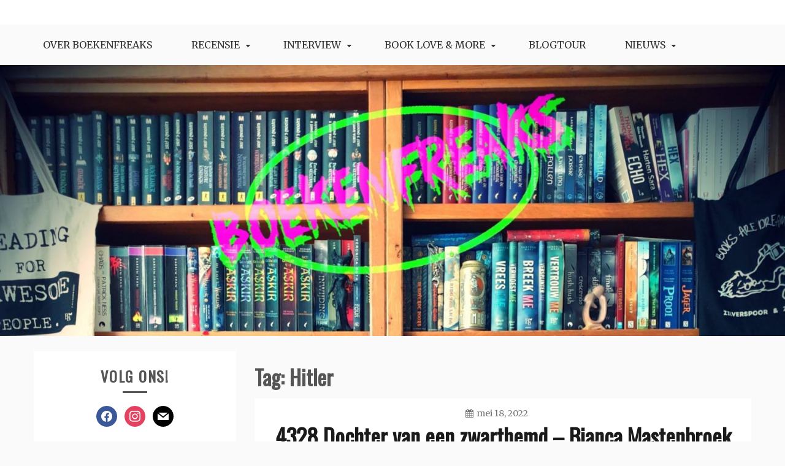

--- FILE ---
content_type: text/html; charset=UTF-8
request_url: https://boekenfreaks.nl/tag/hitler/
body_size: 14769
content:
<!doctype html>
<html lang="nl-NL">
<head>
    <meta charset="UTF-8">
    <meta name="viewport" content="width=device-width, initial-scale=1">
    <link rel="profile" href="http://gmpg.org/xfn/11">

    <meta name='robots' content='index, follow, max-image-preview:large, max-snippet:-1, max-video-preview:-1' />

	<!-- This site is optimized with the Yoast SEO plugin v25.2 - https://yoast.com/wordpress/plugins/seo/ -->
	<title>Hitler Archieven - Boekenfreaks</title>
	<link rel="canonical" href="https://boekenfreaks.nl/tag/hitler/" />
	<meta property="og:locale" content="nl_NL" />
	<meta property="og:type" content="article" />
	<meta property="og:title" content="Hitler Archieven - Boekenfreaks" />
	<meta property="og:url" content="https://boekenfreaks.nl/tag/hitler/" />
	<meta property="og:site_name" content="Boekenfreaks" />
	<meta name="twitter:card" content="summary_large_image" />
	<script type="application/ld+json" class="yoast-schema-graph">{"@context":"https://schema.org","@graph":[{"@type":"CollectionPage","@id":"https://boekenfreaks.nl/tag/hitler/","url":"https://boekenfreaks.nl/tag/hitler/","name":"Hitler Archieven - Boekenfreaks","isPartOf":{"@id":"https://boekenfreaks.nl/#website"},"breadcrumb":{"@id":"https://boekenfreaks.nl/tag/hitler/#breadcrumb"},"inLanguage":"nl-NL"},{"@type":"BreadcrumbList","@id":"https://boekenfreaks.nl/tag/hitler/#breadcrumb","itemListElement":[{"@type":"ListItem","position":1,"name":"Home","item":"https://boekenfreaks.nl/"},{"@type":"ListItem","position":2,"name":"Hitler"}]},{"@type":"WebSite","@id":"https://boekenfreaks.nl/#website","url":"https://boekenfreaks.nl/","name":"Boekenfreaks","description":"Voor echte Boekenfreaks","potentialAction":[{"@type":"SearchAction","target":{"@type":"EntryPoint","urlTemplate":"https://boekenfreaks.nl/?s={search_term_string}"},"query-input":{"@type":"PropertyValueSpecification","valueRequired":true,"valueName":"search_term_string"}}],"inLanguage":"nl-NL"}]}</script>
	<!-- / Yoast SEO plugin. -->


<link rel='dns-prefetch' href='//cdn.jsdelivr.net' />
<link rel='dns-prefetch' href='//fonts.googleapis.com' />
<link rel="alternate" type="application/rss+xml" title="Boekenfreaks &raquo; feed" href="https://boekenfreaks.nl/feed/" />
<link rel="alternate" type="application/rss+xml" title="Boekenfreaks &raquo; reactiesfeed" href="https://boekenfreaks.nl/comments/feed/" />
<link rel="alternate" type="application/rss+xml" title="Boekenfreaks &raquo; Hitler tagfeed" href="https://boekenfreaks.nl/tag/hitler/feed/" />
<script type="text/javascript">
/* <![CDATA[ */
window._wpemojiSettings = {"baseUrl":"https:\/\/s.w.org\/images\/core\/emoji\/15.0.3\/72x72\/","ext":".png","svgUrl":"https:\/\/s.w.org\/images\/core\/emoji\/15.0.3\/svg\/","svgExt":".svg","source":{"concatemoji":"https:\/\/boekenfreaks.nl\/wp-includes\/js\/wp-emoji-release.min.js?ver=6.6.2"}};
/*! This file is auto-generated */
!function(i,n){var o,s,e;function c(e){try{var t={supportTests:e,timestamp:(new Date).valueOf()};sessionStorage.setItem(o,JSON.stringify(t))}catch(e){}}function p(e,t,n){e.clearRect(0,0,e.canvas.width,e.canvas.height),e.fillText(t,0,0);var t=new Uint32Array(e.getImageData(0,0,e.canvas.width,e.canvas.height).data),r=(e.clearRect(0,0,e.canvas.width,e.canvas.height),e.fillText(n,0,0),new Uint32Array(e.getImageData(0,0,e.canvas.width,e.canvas.height).data));return t.every(function(e,t){return e===r[t]})}function u(e,t,n){switch(t){case"flag":return n(e,"\ud83c\udff3\ufe0f\u200d\u26a7\ufe0f","\ud83c\udff3\ufe0f\u200b\u26a7\ufe0f")?!1:!n(e,"\ud83c\uddfa\ud83c\uddf3","\ud83c\uddfa\u200b\ud83c\uddf3")&&!n(e,"\ud83c\udff4\udb40\udc67\udb40\udc62\udb40\udc65\udb40\udc6e\udb40\udc67\udb40\udc7f","\ud83c\udff4\u200b\udb40\udc67\u200b\udb40\udc62\u200b\udb40\udc65\u200b\udb40\udc6e\u200b\udb40\udc67\u200b\udb40\udc7f");case"emoji":return!n(e,"\ud83d\udc26\u200d\u2b1b","\ud83d\udc26\u200b\u2b1b")}return!1}function f(e,t,n){var r="undefined"!=typeof WorkerGlobalScope&&self instanceof WorkerGlobalScope?new OffscreenCanvas(300,150):i.createElement("canvas"),a=r.getContext("2d",{willReadFrequently:!0}),o=(a.textBaseline="top",a.font="600 32px Arial",{});return e.forEach(function(e){o[e]=t(a,e,n)}),o}function t(e){var t=i.createElement("script");t.src=e,t.defer=!0,i.head.appendChild(t)}"undefined"!=typeof Promise&&(o="wpEmojiSettingsSupports",s=["flag","emoji"],n.supports={everything:!0,everythingExceptFlag:!0},e=new Promise(function(e){i.addEventListener("DOMContentLoaded",e,{once:!0})}),new Promise(function(t){var n=function(){try{var e=JSON.parse(sessionStorage.getItem(o));if("object"==typeof e&&"number"==typeof e.timestamp&&(new Date).valueOf()<e.timestamp+604800&&"object"==typeof e.supportTests)return e.supportTests}catch(e){}return null}();if(!n){if("undefined"!=typeof Worker&&"undefined"!=typeof OffscreenCanvas&&"undefined"!=typeof URL&&URL.createObjectURL&&"undefined"!=typeof Blob)try{var e="postMessage("+f.toString()+"("+[JSON.stringify(s),u.toString(),p.toString()].join(",")+"));",r=new Blob([e],{type:"text/javascript"}),a=new Worker(URL.createObjectURL(r),{name:"wpTestEmojiSupports"});return void(a.onmessage=function(e){c(n=e.data),a.terminate(),t(n)})}catch(e){}c(n=f(s,u,p))}t(n)}).then(function(e){for(var t in e)n.supports[t]=e[t],n.supports.everything=n.supports.everything&&n.supports[t],"flag"!==t&&(n.supports.everythingExceptFlag=n.supports.everythingExceptFlag&&n.supports[t]);n.supports.everythingExceptFlag=n.supports.everythingExceptFlag&&!n.supports.flag,n.DOMReady=!1,n.readyCallback=function(){n.DOMReady=!0}}).then(function(){return e}).then(function(){var e;n.supports.everything||(n.readyCallback(),(e=n.source||{}).concatemoji?t(e.concatemoji):e.wpemoji&&e.twemoji&&(t(e.twemoji),t(e.wpemoji)))}))}((window,document),window._wpemojiSettings);
/* ]]> */
</script>

<link rel='stylesheet' id='dashicons-css' href='https://boekenfreaks.nl/wp-includes/css/dashicons.min.css?ver=6.6.2' type='text/css' media='all' />
<link rel='stylesheet' id='post-views-counter-frontend-css' href='https://boekenfreaks.nl/wp-content/plugins/post-views-counter/css/frontend.min.css?ver=1.5.4' type='text/css' media='all' />
<style id='wp-emoji-styles-inline-css' type='text/css'>

	img.wp-smiley, img.emoji {
		display: inline !important;
		border: none !important;
		box-shadow: none !important;
		height: 1em !important;
		width: 1em !important;
		margin: 0 0.07em !important;
		vertical-align: -0.1em !important;
		background: none !important;
		padding: 0 !important;
	}
</style>
<link rel='stylesheet' id='wp-block-library-css' href='https://boekenfreaks.nl/wp-includes/css/dist/block-library/style.min.css?ver=6.6.2' type='text/css' media='all' />
<style id='wp-block-library-theme-inline-css' type='text/css'>
.wp-block-audio :where(figcaption){color:#555;font-size:13px;text-align:center}.is-dark-theme .wp-block-audio :where(figcaption){color:#ffffffa6}.wp-block-audio{margin:0 0 1em}.wp-block-code{border:1px solid #ccc;border-radius:4px;font-family:Menlo,Consolas,monaco,monospace;padding:.8em 1em}.wp-block-embed :where(figcaption){color:#555;font-size:13px;text-align:center}.is-dark-theme .wp-block-embed :where(figcaption){color:#ffffffa6}.wp-block-embed{margin:0 0 1em}.blocks-gallery-caption{color:#555;font-size:13px;text-align:center}.is-dark-theme .blocks-gallery-caption{color:#ffffffa6}:root :where(.wp-block-image figcaption){color:#555;font-size:13px;text-align:center}.is-dark-theme :root :where(.wp-block-image figcaption){color:#ffffffa6}.wp-block-image{margin:0 0 1em}.wp-block-pullquote{border-bottom:4px solid;border-top:4px solid;color:currentColor;margin-bottom:1.75em}.wp-block-pullquote cite,.wp-block-pullquote footer,.wp-block-pullquote__citation{color:currentColor;font-size:.8125em;font-style:normal;text-transform:uppercase}.wp-block-quote{border-left:.25em solid;margin:0 0 1.75em;padding-left:1em}.wp-block-quote cite,.wp-block-quote footer{color:currentColor;font-size:.8125em;font-style:normal;position:relative}.wp-block-quote.has-text-align-right{border-left:none;border-right:.25em solid;padding-left:0;padding-right:1em}.wp-block-quote.has-text-align-center{border:none;padding-left:0}.wp-block-quote.is-large,.wp-block-quote.is-style-large,.wp-block-quote.is-style-plain{border:none}.wp-block-search .wp-block-search__label{font-weight:700}.wp-block-search__button{border:1px solid #ccc;padding:.375em .625em}:where(.wp-block-group.has-background){padding:1.25em 2.375em}.wp-block-separator.has-css-opacity{opacity:.4}.wp-block-separator{border:none;border-bottom:2px solid;margin-left:auto;margin-right:auto}.wp-block-separator.has-alpha-channel-opacity{opacity:1}.wp-block-separator:not(.is-style-wide):not(.is-style-dots){width:100px}.wp-block-separator.has-background:not(.is-style-dots){border-bottom:none;height:1px}.wp-block-separator.has-background:not(.is-style-wide):not(.is-style-dots){height:2px}.wp-block-table{margin:0 0 1em}.wp-block-table td,.wp-block-table th{word-break:normal}.wp-block-table :where(figcaption){color:#555;font-size:13px;text-align:center}.is-dark-theme .wp-block-table :where(figcaption){color:#ffffffa6}.wp-block-video :where(figcaption){color:#555;font-size:13px;text-align:center}.is-dark-theme .wp-block-video :where(figcaption){color:#ffffffa6}.wp-block-video{margin:0 0 1em}:root :where(.wp-block-template-part.has-background){margin-bottom:0;margin-top:0;padding:1.25em 2.375em}
</style>
<link rel='stylesheet' id='wpzoom-social-icons-block-style-css' href='https://boekenfreaks.nl/wp-content/plugins/social-icons-widget-by-wpzoom/block/dist/style-wpzoom-social-icons.css?ver=4.5.1' type='text/css' media='all' />
<style id='classic-theme-styles-inline-css' type='text/css'>
/*! This file is auto-generated */
.wp-block-button__link{color:#fff;background-color:#32373c;border-radius:9999px;box-shadow:none;text-decoration:none;padding:calc(.667em + 2px) calc(1.333em + 2px);font-size:1.125em}.wp-block-file__button{background:#32373c;color:#fff;text-decoration:none}
</style>
<style id='global-styles-inline-css' type='text/css'>
:root{--wp--preset--aspect-ratio--square: 1;--wp--preset--aspect-ratio--4-3: 4/3;--wp--preset--aspect-ratio--3-4: 3/4;--wp--preset--aspect-ratio--3-2: 3/2;--wp--preset--aspect-ratio--2-3: 2/3;--wp--preset--aspect-ratio--16-9: 16/9;--wp--preset--aspect-ratio--9-16: 9/16;--wp--preset--color--black: #000000;--wp--preset--color--cyan-bluish-gray: #abb8c3;--wp--preset--color--white: #ffffff;--wp--preset--color--pale-pink: #f78da7;--wp--preset--color--vivid-red: #cf2e2e;--wp--preset--color--luminous-vivid-orange: #ff6900;--wp--preset--color--luminous-vivid-amber: #fcb900;--wp--preset--color--light-green-cyan: #7bdcb5;--wp--preset--color--vivid-green-cyan: #00d084;--wp--preset--color--pale-cyan-blue: #8ed1fc;--wp--preset--color--vivid-cyan-blue: #0693e3;--wp--preset--color--vivid-purple: #9b51e0;--wp--preset--gradient--vivid-cyan-blue-to-vivid-purple: linear-gradient(135deg,rgba(6,147,227,1) 0%,rgb(155,81,224) 100%);--wp--preset--gradient--light-green-cyan-to-vivid-green-cyan: linear-gradient(135deg,rgb(122,220,180) 0%,rgb(0,208,130) 100%);--wp--preset--gradient--luminous-vivid-amber-to-luminous-vivid-orange: linear-gradient(135deg,rgba(252,185,0,1) 0%,rgba(255,105,0,1) 100%);--wp--preset--gradient--luminous-vivid-orange-to-vivid-red: linear-gradient(135deg,rgba(255,105,0,1) 0%,rgb(207,46,46) 100%);--wp--preset--gradient--very-light-gray-to-cyan-bluish-gray: linear-gradient(135deg,rgb(238,238,238) 0%,rgb(169,184,195) 100%);--wp--preset--gradient--cool-to-warm-spectrum: linear-gradient(135deg,rgb(74,234,220) 0%,rgb(151,120,209) 20%,rgb(207,42,186) 40%,rgb(238,44,130) 60%,rgb(251,105,98) 80%,rgb(254,248,76) 100%);--wp--preset--gradient--blush-light-purple: linear-gradient(135deg,rgb(255,206,236) 0%,rgb(152,150,240) 100%);--wp--preset--gradient--blush-bordeaux: linear-gradient(135deg,rgb(254,205,165) 0%,rgb(254,45,45) 50%,rgb(107,0,62) 100%);--wp--preset--gradient--luminous-dusk: linear-gradient(135deg,rgb(255,203,112) 0%,rgb(199,81,192) 50%,rgb(65,88,208) 100%);--wp--preset--gradient--pale-ocean: linear-gradient(135deg,rgb(255,245,203) 0%,rgb(182,227,212) 50%,rgb(51,167,181) 100%);--wp--preset--gradient--electric-grass: linear-gradient(135deg,rgb(202,248,128) 0%,rgb(113,206,126) 100%);--wp--preset--gradient--midnight: linear-gradient(135deg,rgb(2,3,129) 0%,rgb(40,116,252) 100%);--wp--preset--font-size--small: 16px;--wp--preset--font-size--medium: 20px;--wp--preset--font-size--large: 25px;--wp--preset--font-size--x-large: 42px;--wp--preset--font-size--larger: 35px;--wp--preset--spacing--20: 0.44rem;--wp--preset--spacing--30: 0.67rem;--wp--preset--spacing--40: 1rem;--wp--preset--spacing--50: 1.5rem;--wp--preset--spacing--60: 2.25rem;--wp--preset--spacing--70: 3.38rem;--wp--preset--spacing--80: 5.06rem;--wp--preset--shadow--natural: 6px 6px 9px rgba(0, 0, 0, 0.2);--wp--preset--shadow--deep: 12px 12px 50px rgba(0, 0, 0, 0.4);--wp--preset--shadow--sharp: 6px 6px 0px rgba(0, 0, 0, 0.2);--wp--preset--shadow--outlined: 6px 6px 0px -3px rgba(255, 255, 255, 1), 6px 6px rgba(0, 0, 0, 1);--wp--preset--shadow--crisp: 6px 6px 0px rgba(0, 0, 0, 1);}:where(.is-layout-flex){gap: 0.5em;}:where(.is-layout-grid){gap: 0.5em;}body .is-layout-flex{display: flex;}.is-layout-flex{flex-wrap: wrap;align-items: center;}.is-layout-flex > :is(*, div){margin: 0;}body .is-layout-grid{display: grid;}.is-layout-grid > :is(*, div){margin: 0;}:where(.wp-block-columns.is-layout-flex){gap: 2em;}:where(.wp-block-columns.is-layout-grid){gap: 2em;}:where(.wp-block-post-template.is-layout-flex){gap: 1.25em;}:where(.wp-block-post-template.is-layout-grid){gap: 1.25em;}.has-black-color{color: var(--wp--preset--color--black) !important;}.has-cyan-bluish-gray-color{color: var(--wp--preset--color--cyan-bluish-gray) !important;}.has-white-color{color: var(--wp--preset--color--white) !important;}.has-pale-pink-color{color: var(--wp--preset--color--pale-pink) !important;}.has-vivid-red-color{color: var(--wp--preset--color--vivid-red) !important;}.has-luminous-vivid-orange-color{color: var(--wp--preset--color--luminous-vivid-orange) !important;}.has-luminous-vivid-amber-color{color: var(--wp--preset--color--luminous-vivid-amber) !important;}.has-light-green-cyan-color{color: var(--wp--preset--color--light-green-cyan) !important;}.has-vivid-green-cyan-color{color: var(--wp--preset--color--vivid-green-cyan) !important;}.has-pale-cyan-blue-color{color: var(--wp--preset--color--pale-cyan-blue) !important;}.has-vivid-cyan-blue-color{color: var(--wp--preset--color--vivid-cyan-blue) !important;}.has-vivid-purple-color{color: var(--wp--preset--color--vivid-purple) !important;}.has-black-background-color{background-color: var(--wp--preset--color--black) !important;}.has-cyan-bluish-gray-background-color{background-color: var(--wp--preset--color--cyan-bluish-gray) !important;}.has-white-background-color{background-color: var(--wp--preset--color--white) !important;}.has-pale-pink-background-color{background-color: var(--wp--preset--color--pale-pink) !important;}.has-vivid-red-background-color{background-color: var(--wp--preset--color--vivid-red) !important;}.has-luminous-vivid-orange-background-color{background-color: var(--wp--preset--color--luminous-vivid-orange) !important;}.has-luminous-vivid-amber-background-color{background-color: var(--wp--preset--color--luminous-vivid-amber) !important;}.has-light-green-cyan-background-color{background-color: var(--wp--preset--color--light-green-cyan) !important;}.has-vivid-green-cyan-background-color{background-color: var(--wp--preset--color--vivid-green-cyan) !important;}.has-pale-cyan-blue-background-color{background-color: var(--wp--preset--color--pale-cyan-blue) !important;}.has-vivid-cyan-blue-background-color{background-color: var(--wp--preset--color--vivid-cyan-blue) !important;}.has-vivid-purple-background-color{background-color: var(--wp--preset--color--vivid-purple) !important;}.has-black-border-color{border-color: var(--wp--preset--color--black) !important;}.has-cyan-bluish-gray-border-color{border-color: var(--wp--preset--color--cyan-bluish-gray) !important;}.has-white-border-color{border-color: var(--wp--preset--color--white) !important;}.has-pale-pink-border-color{border-color: var(--wp--preset--color--pale-pink) !important;}.has-vivid-red-border-color{border-color: var(--wp--preset--color--vivid-red) !important;}.has-luminous-vivid-orange-border-color{border-color: var(--wp--preset--color--luminous-vivid-orange) !important;}.has-luminous-vivid-amber-border-color{border-color: var(--wp--preset--color--luminous-vivid-amber) !important;}.has-light-green-cyan-border-color{border-color: var(--wp--preset--color--light-green-cyan) !important;}.has-vivid-green-cyan-border-color{border-color: var(--wp--preset--color--vivid-green-cyan) !important;}.has-pale-cyan-blue-border-color{border-color: var(--wp--preset--color--pale-cyan-blue) !important;}.has-vivid-cyan-blue-border-color{border-color: var(--wp--preset--color--vivid-cyan-blue) !important;}.has-vivid-purple-border-color{border-color: var(--wp--preset--color--vivid-purple) !important;}.has-vivid-cyan-blue-to-vivid-purple-gradient-background{background: var(--wp--preset--gradient--vivid-cyan-blue-to-vivid-purple) !important;}.has-light-green-cyan-to-vivid-green-cyan-gradient-background{background: var(--wp--preset--gradient--light-green-cyan-to-vivid-green-cyan) !important;}.has-luminous-vivid-amber-to-luminous-vivid-orange-gradient-background{background: var(--wp--preset--gradient--luminous-vivid-amber-to-luminous-vivid-orange) !important;}.has-luminous-vivid-orange-to-vivid-red-gradient-background{background: var(--wp--preset--gradient--luminous-vivid-orange-to-vivid-red) !important;}.has-very-light-gray-to-cyan-bluish-gray-gradient-background{background: var(--wp--preset--gradient--very-light-gray-to-cyan-bluish-gray) !important;}.has-cool-to-warm-spectrum-gradient-background{background: var(--wp--preset--gradient--cool-to-warm-spectrum) !important;}.has-blush-light-purple-gradient-background{background: var(--wp--preset--gradient--blush-light-purple) !important;}.has-blush-bordeaux-gradient-background{background: var(--wp--preset--gradient--blush-bordeaux) !important;}.has-luminous-dusk-gradient-background{background: var(--wp--preset--gradient--luminous-dusk) !important;}.has-pale-ocean-gradient-background{background: var(--wp--preset--gradient--pale-ocean) !important;}.has-electric-grass-gradient-background{background: var(--wp--preset--gradient--electric-grass) !important;}.has-midnight-gradient-background{background: var(--wp--preset--gradient--midnight) !important;}.has-small-font-size{font-size: var(--wp--preset--font-size--small) !important;}.has-medium-font-size{font-size: var(--wp--preset--font-size--medium) !important;}.has-large-font-size{font-size: var(--wp--preset--font-size--large) !important;}.has-x-large-font-size{font-size: var(--wp--preset--font-size--x-large) !important;}
:where(.wp-block-post-template.is-layout-flex){gap: 1.25em;}:where(.wp-block-post-template.is-layout-grid){gap: 1.25em;}
:where(.wp-block-columns.is-layout-flex){gap: 2em;}:where(.wp-block-columns.is-layout-grid){gap: 2em;}
:root :where(.wp-block-pullquote){font-size: 1.5em;line-height: 1.6;}
</style>
<link rel='stylesheet' id='gist-googleapis-css' href='//fonts.googleapis.com/css?family=Merriweather%3A30&#038;ver=6.6.2' type='text/css' media='all' />
<link rel='stylesheet' id='gist-google-fonts-css' href='//fonts.googleapis.com/css?family=Oswald&#038;ver=6.6.2' type='text/css' media='all' />
<link rel='stylesheet' id='font-awesome-css' href='https://boekenfreaks.nl/wp-content/themes/gist/candidthemes/assets/framework/Font-Awesome/css/font-awesome.min.css?ver=4.7.0' type='text/css' media='all' />
<link rel='stylesheet' id='gist-style-css' href='https://boekenfreaks.nl/wp-content/themes/gist/style.css?ver=6.6.2' type='text/css' media='all' />
<style id='gist-style-inline-css' type='text/css'>
body { font-family: Merriweather, serif; }body { font-size: 15px; }body { line-height : 1.4; }.breadcrumbs span.breadcrumb, .nav-links a, .search-form input[type=submit], #toTop, .candid-pagination .page-numbers.current, .candid-pagination .page-numbers:hover  { background : #4ea371; }.search-form input.search-field, .sticky .p-15, .related-post-entries li, .candid-pagination .page-numbers { border-color : #4ea371; }.error-404 h1, .no-results h1, a, a:visited, .related-post-entries .title:hover, .entry-title a:hover, .featured-post-title a:hover, .entry-meta.entry-category a,.widget li a:hover, .widget h1 a:hover, .widget h2 a:hover, .widget h3 a:hover, .site-title a, .site-title a:visited, .main-navigation ul li a:hover { color : #4ea371; }.btn-primary { border: 2px solid #4ea371;}
</style>
<link rel='stylesheet' id='wpzoom-social-icons-socicon-css' href='https://boekenfreaks.nl/wp-content/plugins/social-icons-widget-by-wpzoom/assets/css/wpzoom-socicon.css?ver=1748629438' type='text/css' media='all' />
<link rel='stylesheet' id='wpzoom-social-icons-genericons-css' href='https://boekenfreaks.nl/wp-content/plugins/social-icons-widget-by-wpzoom/assets/css/genericons.css?ver=1748629438' type='text/css' media='all' />
<link rel='stylesheet' id='wpzoom-social-icons-academicons-css' href='https://boekenfreaks.nl/wp-content/plugins/social-icons-widget-by-wpzoom/assets/css/academicons.min.css?ver=1748629438' type='text/css' media='all' />
<link rel='stylesheet' id='wpzoom-social-icons-font-awesome-3-css' href='https://boekenfreaks.nl/wp-content/plugins/social-icons-widget-by-wpzoom/assets/css/font-awesome-3.min.css?ver=1748629438' type='text/css' media='all' />
<link rel='stylesheet' id='wpzoom-social-icons-styles-css' href='https://boekenfreaks.nl/wp-content/plugins/social-icons-widget-by-wpzoom/assets/css/wpzoom-social-icons-styles.css?ver=1748629438' type='text/css' media='all' />
<link rel='preload' as='font'  id='wpzoom-social-icons-font-academicons-woff2-css' href='https://boekenfreaks.nl/wp-content/plugins/social-icons-widget-by-wpzoom/assets/font/academicons.woff2?v=1.9.2'  type='font/woff2' crossorigin />
<link rel='preload' as='font'  id='wpzoom-social-icons-font-fontawesome-3-woff2-css' href='https://boekenfreaks.nl/wp-content/plugins/social-icons-widget-by-wpzoom/assets/font/fontawesome-webfont.woff2?v=4.7.0'  type='font/woff2' crossorigin />
<link rel='preload' as='font'  id='wpzoom-social-icons-font-genericons-woff-css' href='https://boekenfreaks.nl/wp-content/plugins/social-icons-widget-by-wpzoom/assets/font/Genericons.woff'  type='font/woff' crossorigin />
<link rel='preload' as='font'  id='wpzoom-social-icons-font-socicon-woff2-css' href='https://boekenfreaks.nl/wp-content/plugins/social-icons-widget-by-wpzoom/assets/font/socicon.woff2?v=4.5.1'  type='font/woff2' crossorigin />
<script type="text/javascript" src="https://boekenfreaks.nl/wp-includes/js/jquery/jquery.min.js?ver=3.7.1" id="jquery-core-js"></script>
<script type="text/javascript" src="https://boekenfreaks.nl/wp-includes/js/jquery/jquery-migrate.min.js?ver=3.4.1" id="jquery-migrate-js"></script>
<link rel="https://api.w.org/" href="https://boekenfreaks.nl/wp-json/" /><link rel="alternate" title="JSON" type="application/json" href="https://boekenfreaks.nl/wp-json/wp/v2/tags/260" /><link rel="EditURI" type="application/rsd+xml" title="RSD" href="https://boekenfreaks.nl/xmlrpc.php?rsd" />
<meta name="generator" content="WordPress 6.6.2" />
<style>

/* CSS added by Hide Metadata Plugin */

.entry-meta .byline,
			.entry-meta .by-author,
			.entry-header .entry-meta > span.byline,
			.entry-meta .author.vcard {
				display: none;
			}</style>
<script type="text/javascript">//<![CDATA[
  function external_links_in_new_windows_loop() {
    if (!document.links) {
      document.links = document.getElementsByTagName('a');
    }
    var change_link = false;
    var force = '';
    var ignore = '';

    for (var t=0; t<document.links.length; t++) {
      var all_links = document.links[t];
      change_link = false;
      
      if(document.links[t].hasAttribute('onClick') == false) {
        // forced if the address starts with http (or also https), but does not link to the current domain
        if(all_links.href.search(/^http/) != -1 && all_links.href.search('boekenfreaks.nl') == -1 && all_links.href.search(/^#/) == -1) {
          // console.log('Changed ' + all_links.href);
          change_link = true;
        }
          
        if(force != '' && all_links.href.search(force) != -1) {
          // forced
          // console.log('force ' + all_links.href);
          change_link = true;
        }
        
        if(ignore != '' && all_links.href.search(ignore) != -1) {
          // console.log('ignore ' + all_links.href);
          // ignored
          change_link = false;
        }

        if(change_link == true) {
          // console.log('Changed ' + all_links.href);
          document.links[t].setAttribute('onClick', 'javascript:window.open(\'' + all_links.href.replace(/'/g, '') + '\', \'_blank\', \'noopener\'); return false;');
          document.links[t].removeAttribute('target');
        }
      }
    }
  }
  
  // Load
  function external_links_in_new_windows_load(func)
  {  
    var oldonload = window.onload;
    if (typeof window.onload != 'function'){
      window.onload = func;
    } else {
      window.onload = function(){
        oldonload();
        func();
      }
    }
  }

  external_links_in_new_windows_load(external_links_in_new_windows_loop);
  //]]></script>

		<style type="text/css">
					.site-title,
			.site-description {
				position: absolute;
				clip: rect(1px, 1px, 1px, 1px);
			}
				</style>
		<link rel="icon" href="https://boekenfreaks.nl/wp-content/uploads/2020/05/cropped-Screenshot_20200502-144450_Paint-For-Android-32x32.jpg" sizes="32x32" />
<link rel="icon" href="https://boekenfreaks.nl/wp-content/uploads/2020/05/cropped-Screenshot_20200502-144450_Paint-For-Android-192x192.jpg" sizes="192x192" />
<link rel="apple-touch-icon" href="https://boekenfreaks.nl/wp-content/uploads/2020/05/cropped-Screenshot_20200502-144450_Paint-For-Android-180x180.jpg" />
<meta name="msapplication-TileImage" content="https://boekenfreaks.nl/wp-content/uploads/2020/05/cropped-Screenshot_20200502-144450_Paint-For-Android-270x270.jpg" />
</head>

<body class="archive tag tag-hitler tag-260 wp-embed-responsive hfeed ct-sticky-sidebar left-sidebar">
<div id="page" class="site container-main">
    <a class="skip-link screen-reader-text" href="#content">Skip to content</a>

    <header id="masthead" class="site-header" role="banner">
        <div class="site-branding">
            <div class="container-inner">
                                    <p class="site-title"><a href="https://boekenfreaks.nl/"
                                             rel="home">Boekenfreaks</a></p>
                                    <p class="site-description">Voor echte Boekenfreaks</p>
                            </div>
        </div>
        <!-- .site-branding -->

        <div class="container-inner">
            <div id="mainnav-wrap">
                <nav id="site-navigation" class="main-navigation" role="navigation">
                    <button class="menu-toggle" aria-controls="primary-menu" aria-expanded="false"><i
                            class="fa fa-bars"></i></button>
                    <div class="menu-boekenfreaksmenu-container"><ul id="primary-menu" class="menu"><li id="menu-item-37" class="menu-item menu-item-type-post_type menu-item-object-page menu-item-37"><a href="https://boekenfreaks.nl/over-boekenfreaks/">Over Boekenfreaks</a></li>
<li id="menu-item-337" class="menu-item menu-item-type-taxonomy menu-item-object-category menu-item-has-children menu-item-337"><a href="https://boekenfreaks.nl/category/recensie/">Recensie</a>
<ul class="sub-menu">
	<li id="menu-item-849" class="menu-item menu-item-type-taxonomy menu-item-object-category menu-item-849"><a href="https://boekenfreaks.nl/category/recensie/baby-kleintjes/">Baby &#8211; Kleintjes</a></li>
	<li id="menu-item-850" class="menu-item menu-item-type-taxonomy menu-item-object-category menu-item-850"><a href="https://boekenfreaks.nl/category/recensie/kinderboeken/">kinderboeken</a></li>
	<li id="menu-item-24" class="menu-item menu-item-type-taxonomy menu-item-object-category menu-item-24"><a href="https://boekenfreaks.nl/category/recensie/fantasy/">Fantasy</a></li>
	<li id="menu-item-28" class="menu-item menu-item-type-taxonomy menu-item-object-category menu-item-28"><a href="https://boekenfreaks.nl/category/recensie/young-adult/">Young Adult</a></li>
	<li id="menu-item-27" class="menu-item menu-item-type-taxonomy menu-item-object-category menu-item-27"><a href="https://boekenfreaks.nl/category/recensie/waargebeurd/">Waargebeurd</a></li>
	<li id="menu-item-21" class="menu-item menu-item-type-taxonomy menu-item-object-category menu-item-21"><a href="https://boekenfreaks.nl/category/recensie/jeugd-12/">Jeugd +-12</a></li>
	<li id="menu-item-258" class="menu-item menu-item-type-taxonomy menu-item-object-category menu-item-258"><a href="https://boekenfreaks.nl/category/recensie/kinderboeken/">kinderboeken</a></li>
	<li id="menu-item-22" class="menu-item menu-item-type-taxonomy menu-item-object-category menu-item-22"><a href="https://boekenfreaks.nl/category/recensie/lifestyle/">Lifestyle</a></li>
	<li id="menu-item-23" class="menu-item menu-item-type-taxonomy menu-item-object-category menu-item-23"><a href="https://boekenfreaks.nl/category/recensie/roman/">Roman</a></li>
	<li id="menu-item-25" class="menu-item menu-item-type-taxonomy menu-item-object-category menu-item-25"><a href="https://boekenfreaks.nl/category/recensie/thriller/">Thriller</a></li>
	<li id="menu-item-26" class="menu-item menu-item-type-taxonomy menu-item-object-category menu-item-26"><a href="https://boekenfreaks.nl/category/recensie/uncategorized/">Uncategorized</a></li>
</ul>
</li>
<li id="menu-item-336" class="menu-item menu-item-type-taxonomy menu-item-object-category menu-item-has-children menu-item-336"><a href="https://boekenfreaks.nl/category/interview/">Interview</a>
<ul class="sub-menu">
	<li id="menu-item-923" class="menu-item menu-item-type-taxonomy menu-item-object-category menu-item-923"><a href="https://boekenfreaks.nl/category/interview/aandacht-voor-interview/">Aandacht voor&#8230;.</a></li>
	<li id="menu-item-34" class="menu-item menu-item-type-taxonomy menu-item-object-category menu-item-34"><a href="https://boekenfreaks.nl/category/interview/schrijver/">Schrijver</a></li>
	<li id="menu-item-32" class="menu-item menu-item-type-taxonomy menu-item-object-category menu-item-32"><a href="https://boekenfreaks.nl/category/interview/boekenhandel/">Boekenhandel</a></li>
	<li id="menu-item-33" class="menu-item menu-item-type-taxonomy menu-item-object-category menu-item-33"><a href="https://boekenfreaks.nl/category/interview/freaks-lezer/">Freaks (lezer)</a></li>
	<li id="menu-item-108" class="menu-item menu-item-type-taxonomy menu-item-object-category menu-item-108"><a href="https://boekenfreaks.nl/category/interview/boeken/">Boeken</a></li>
</ul>
</li>
<li id="menu-item-328" class="menu-item menu-item-type-taxonomy menu-item-object-category menu-item-has-children menu-item-328"><a href="https://boekenfreaks.nl/category/book-love-more/">Book Love &#038; more</a>
<ul class="sub-menu">
	<li id="menu-item-851" class="menu-item menu-item-type-taxonomy menu-item-object-category menu-item-851"><a href="https://boekenfreaks.nl/category/book-love-more/win-actie/">win actie</a></li>
</ul>
</li>
<li id="menu-item-852" class="menu-item menu-item-type-taxonomy menu-item-object-category menu-item-852"><a href="https://boekenfreaks.nl/category/blogtour/">Blogtour</a></li>
<li id="menu-item-333" class="menu-item menu-item-type-taxonomy menu-item-object-category menu-item-has-children menu-item-333"><a href="https://boekenfreaks.nl/category/nieuws/">Nieuws</a>
<ul class="sub-menu">
	<li id="menu-item-921" class="menu-item menu-item-type-taxonomy menu-item-object-category menu-item-921"><a href="https://boekenfreaks.nl/category/nieuws/aandacht-voor/">Aandacht voor&#8230;.</a></li>
</ul>
</li>
</ul></div>                </nav>
                <!-- #site-navigation -->
            </div>
        </div>
        <!-- .container-inner -->
    </header>
    <!-- #masthead -->
    <div class="header-image-block">
                    <div id="headimg" class="header-image">
                <img src="https://boekenfreaks.nl/wp-content/uploads/2020/06/cropped-20200610_075252_20200612150746533-scaled-2.jpg"
                     srcset="https://boekenfreaks.nl/wp-content/uploads/2020/06/cropped-20200610_075252_20200612150746533-scaled-2.jpg 2200w, https://boekenfreaks.nl/wp-content/uploads/2020/06/cropped-20200610_075252_20200612150746533-scaled-2-300x104.jpg 300w, https://boekenfreaks.nl/wp-content/uploads/2020/06/cropped-20200610_075252_20200612150746533-scaled-2-1024x353.jpg 1024w, https://boekenfreaks.nl/wp-content/uploads/2020/06/cropped-20200610_075252_20200612150746533-scaled-2-768x265.jpg 768w, https://boekenfreaks.nl/wp-content/uploads/2020/06/cropped-20200610_075252_20200612150746533-scaled-2-1536x530.jpg 1536w, https://boekenfreaks.nl/wp-content/uploads/2020/06/cropped-20200610_075252_20200612150746533-scaled-2-2048x707.jpg 2048w, https://boekenfreaks.nl/wp-content/uploads/2020/06/cropped-20200610_075252_20200612150746533-scaled-2-1170x404.jpg 1170w"
                     width="2200"
                     height="759"
                     alt="Boekenfreaks">
            </div>
            </div>

    <div id="content" class="site-content container-inner p-t-15">
	<div id="primary" class="content-area">
		<main id="main" class="site-main">
			<div class="breadcrumbs">
                            </div>
		
			<header class="page-header">
				<h1 class="page-title">Tag: <span>Hitler</span></h1>			</header><!-- .page-header -->

			
<article id="post-1670" class="post-1670 post type-post status-publish format-standard hentry category-historie category-informatief category-recensie tag-4328-dochter-van-een-zwarthemd tag-bianca-mastenbroek tag-de-vier-windstreken tag-historisch tag-hitler tag-kamp-westerbork tag-mevrouw-antje-buursma-backx tag-nsb tag-oorlog tag-uitgeverij-de-vier-windstreken">
    <div class="p-15">
        <header class="entry-header">
                            <div class="entry-meta">
                    <span class="posted-on"><a href="https://boekenfreaks.nl/4328-dochter-van-een-zwarthemd-bianca-mastenbroek/" rel="bookmark"><i class="fa fa-calendar"></i><time class="entry-date published" datetime="2022-05-18T10:06:58+02:00">mei 18, 2022</time><time class="updated" datetime="2022-07-28T12:20:55+02:00">juli 28, 2022</time></a></span><span class="byline"> <span class="author vcard"><a class="url fn n" href="https://boekenfreaks.nl/author/admin/"><i class="fa fa-user"></i>admin</a></span></span>                </div><!-- .entry-meta -->
            <h2 class="entry-title"><a href="https://boekenfreaks.nl/4328-dochter-van-een-zwarthemd-bianca-mastenbroek/" rel="bookmark">4328 Dochter van een zwarthemd &#8211; Bianca Mastenbroek</a></h2>                <div class="entry-meta entry-category">
                    <span class="cat-links"> <a href="https://boekenfreaks.nl/category/recensie/historie/" rel="category tag">Historisch</a>, <a href="https://boekenfreaks.nl/category/recensie/informatief/" rel="category tag">Informatief</a>, <a href="https://boekenfreaks.nl/category/recensie/" rel="category tag">Recensie</a></span>                </div><!-- .entry-meta -->
                    </header>
        <!-- .entry-header -->

        <div class="entry-content">
                        <p><img fetchpriority="high" decoding="async" class="size-medium wp-image-1671 aligncenter" src="http://boekenfreaks.nl/wp-content/uploads/2022/05/4328-226x300.jpg" alt="" width="226" height="300" srcset="https://boekenfreaks.nl/wp-content/uploads/2022/05/4328-226x300.jpg 226w, https://boekenfreaks.nl/wp-content/uploads/2022/05/4328-770x1024.jpg 770w, https://boekenfreaks.nl/wp-content/uploads/2022/05/4328-768x1021.jpg 768w, https://boekenfreaks.nl/wp-content/uploads/2022/05/4328-1155x1536.jpg 1155w, https://boekenfreaks.nl/wp-content/uploads/2022/05/4328-1540x2048.jpg 1540w, https://boekenfreaks.nl/wp-content/uploads/2022/05/4328-1170x1556.jpg 1170w, https://boekenfreaks.nl/wp-content/uploads/2022/05/4328-scaled.jpg 1925w" sizes="(max-width: 226px) 100vw, 226px" /></p>
<p><a href="http://www.biancamastenbroek.nl/auteur" target="_blank" rel="noopener noreferrer"><em><strong><span style="color: #00ff00;">Bianca Mastenbroek</span></strong></em></a> schrijft weer een ontzettend mooi verhaal, over een vreselijk onderwerp. Haar verhalen zijn aantrekkelijk en duidelijk, ook voor jongeren, of eigenlijk voorál voor jongeren. Het ergste aan dit verhaal vind ik, dat als je hier niet naar op zoek gaat je het niet te horen krijgt. Ik persoonlijk, en misschien komt dat door mijn leeftijd, had van dit stuk geschiedenis  nog nooit gehoord.</p>
<p> <a href="https://boekenfreaks.nl/4328-dochter-van-een-zwarthemd-bianca-mastenbroek/#more-1670" class="more-link"><span aria-label="Meer lezen over 4328 Dochter van een zwarthemd &#8211; Bianca Mastenbroek">(meer&hellip;)</span></a></p>
        </div>
        <!-- .entry-content -->

        <footer class="entry-footer">
                    </footer>
        <!-- .entry-footer -->
    </div>
    <!-- .p-15 -->
</article><!-- #post-1670 -->

		</main><!-- #main -->
	</div><!-- #primary -->


<aside id="secondary" class="widget-area" role="complementary">
	<section id="zoom-social-icons-widget-2" class="widget zoom-social-icons-widget"><h2 class="widget-title">Volg ons!</h2>
		
<ul class="zoom-social-icons-list zoom-social-icons-list--with-canvas zoom-social-icons-list--round zoom-social-icons-list--align-center zoom-social-icons-list--no-labels">

		
				<li class="zoom-social_icons-list__item">
		<a class="zoom-social_icons-list__link" href="https://www.facebook.com/Boekenfreaks" target="_blank" title="" >
									
						<span class="screen-reader-text">facebook</span>
			
						<span class="zoom-social_icons-list-span social-icon socicon socicon-facebook" data-hover-rule="background-color" data-hover-color="#3b5998" style="background-color : #3b5998; font-size: 18px; padding:8px" ></span>
			
					</a>
	</li>

	
				<li class="zoom-social_icons-list__item">
		<a class="zoom-social_icons-list__link" href="https://www.instagram.com/boekenfreaks/?hl=nl" target="_blank" title="" >
									
						<span class="screen-reader-text">instagram</span>
			
						<span class="zoom-social_icons-list-span social-icon socicon socicon-instagram" data-hover-rule="background-color" data-hover-color="#e4405f" style="background-color : #e4405f; font-size: 18px; padding:8px" ></span>
			
					</a>
	</li>

	
				<li class="zoom-social_icons-list__item">
		<a class="zoom-social_icons-list__link" href="mailto:info@boekenfreaks.nl" target="_blank" title="Mail ons" >
									
						<span class="screen-reader-text">mail</span>
			
						<span class="zoom-social_icons-list-span social-icon socicon socicon-mail" data-hover-rule="background-color" data-hover-color="#d643db" style="background-color : #000000; font-size: 18px; padding:8px" ></span>
			
					</a>
	</li>

	
</ul>

		</section><section id="search-2" class="widget widget_search"><h2 class="widget-title">Zoeken</h2><form role="search" method="get" class="search-form" action="https://boekenfreaks.nl/">
				<label>
					<span class="screen-reader-text">Zoeken naar:</span>
					<input type="search" class="search-field" placeholder="Zoeken &hellip;" value="" name="s" />
				</label>
				<input type="submit" class="search-submit" value="Zoeken" />
			</form></section><section id="categories-2" class="widget widget_categories"><h2 class="widget-title">Categorieën</h2>
			<ul>
					<li class="cat-item cat-item-171"><a href="https://boekenfreaks.nl/category/interview/aandacht-voor-interview/">Aandacht voor&#8230;.</a>
</li>
	<li class="cat-item cat-item-150"><a href="https://boekenfreaks.nl/category/nieuws/aandacht-voor/">Aandacht voor&#8230;.</a>
</li>
	<li class="cat-item cat-item-833"><a href="https://boekenfreaks.nl/category/recensie/agenda/">Agenda</a>
</li>
	<li class="cat-item cat-item-1113"><a href="https://boekenfreaks.nl/category/interview/artiest-interview/">Artiest</a>
</li>
	<li class="cat-item cat-item-817"><a href="https://boekenfreaks.nl/category/recensie/artiest/">Artiest</a>
</li>
	<li class="cat-item cat-item-215"><a href="https://boekenfreaks.nl/category/recensie/baby-kleintjes/">Baby &#8211; Kleintjes</a>
</li>
	<li class="cat-item cat-item-882"><a href="https://boekenfreaks.nl/category/recensie/biografie-autobiografie/">Biografie/ Autobiografie</a>
</li>
	<li class="cat-item cat-item-110"><a href="https://boekenfreaks.nl/category/blogtour/">Blogtour</a>
</li>
	<li class="cat-item cat-item-28"><a href="https://boekenfreaks.nl/category/interview/boeken/">Boeken</a>
</li>
	<li class="cat-item cat-item-11"><a href="https://boekenfreaks.nl/category/interview/boekenhandel/">Boekenhandel</a>
</li>
	<li class="cat-item cat-item-72"><a href="https://boekenfreaks.nl/category/book-love-more/">Book Love &amp; more</a>
</li>
	<li class="cat-item cat-item-888"><a href="https://boekenfreaks.nl/category/recensie/cadeauboek/">Cadeauboek</a>
</li>
	<li class="cat-item cat-item-9"><a href="https://boekenfreaks.nl/category/recensie/fantasy/">Fantasy</a>
</li>
	<li class="cat-item cat-item-434"><a href="https://boekenfreaks.nl/category/recensie/gedichten/">Gedichten</a>
</li>
	<li class="cat-item cat-item-1087"><a href="https://boekenfreaks.nl/category/recensie/geloof/">Geloof</a>
</li>
	<li class="cat-item cat-item-132"><a href="https://boekenfreaks.nl/category/recensie/historie/">Historisch</a>
</li>
	<li class="cat-item cat-item-356"><a href="https://boekenfreaks.nl/category/recensie/informatief/">Informatief</a>
</li>
	<li class="cat-item cat-item-38"><a href="https://boekenfreaks.nl/category/interview/">Interview</a>
</li>
	<li class="cat-item cat-item-3"><a href="https://boekenfreaks.nl/category/recensie/jeugd-12/">Jeugd +-12</a>
</li>
	<li class="cat-item cat-item-909"><a href="https://boekenfreaks.nl/category/recensie/kalender/">Kalender</a>
</li>
	<li class="cat-item cat-item-55"><a href="https://boekenfreaks.nl/category/recensie/kinderboeken/">kinderboeken</a>
</li>
	<li class="cat-item cat-item-8"><a href="https://boekenfreaks.nl/category/recensie/lifestyle/">Lifestyle</a>
</li>
	<li class="cat-item cat-item-73"><a href="https://boekenfreaks.nl/category/nieuws/">Nieuws</a>
</li>
	<li class="cat-item cat-item-27"><a href="https://boekenfreaks.nl/category/recensie/">Recensie</a>
</li>
	<li class="cat-item cat-item-6"><a href="https://boekenfreaks.nl/category/recensie/roman/">Roman</a>
</li>
	<li class="cat-item cat-item-10"><a href="https://boekenfreaks.nl/category/interview/schrijver/">Schrijver</a>
</li>
	<li class="cat-item cat-item-1039"><a href="https://boekenfreaks.nl/category/recensie/sport/">Sport</a>
</li>
	<li class="cat-item cat-item-5"><a href="https://boekenfreaks.nl/category/recensie/thriller/">Thriller</a>
</li>
	<li class="cat-item cat-item-1"><a href="https://boekenfreaks.nl/category/recensie/uncategorized/">Uncategorized</a>
</li>
	<li class="cat-item cat-item-7"><a href="https://boekenfreaks.nl/category/recensie/waargebeurd/">Waargebeurd</a>
</li>
	<li class="cat-item cat-item-141"><a href="https://boekenfreaks.nl/category/book-love-more/win-actie/">win actie</a>
</li>
	<li class="cat-item cat-item-4"><a href="https://boekenfreaks.nl/category/recensie/young-adult/">Young Adult</a>
</li>
			</ul>

			</section>
		<section id="recent-posts-2" class="widget widget_recent_entries">
		<h2 class="widget-title">Recente berichten</h2>
		<ul>
											<li>
					<a href="https://boekenfreaks.nl/hannah-de-krokodil-tine-lefebvre/">Hannah &amp; de krokodil &#8211; Tine Lefebvre</a>
									</li>
											<li>
					<a href="https://boekenfreaks.nl/tonky-jack-groetjes-uit-strandwijk-aan-zee-marten-fisher-coen-hamelink/">Tonky &amp; Jack, Groetjes uit strandwijk aan zee &#8211; Marten Fisher &amp; Coen Hamelink</a>
									</li>
											<li>
					<a href="https://boekenfreaks.nl/verlaat-de-gevangenis-zonder-betalen-marjolein-van-der-gaag/">Verlaat de gevangenis zonder betalen &#8211; Marjolein van der Gaag</a>
									</li>
											<li>
					<a href="https://boekenfreaks.nl/hartjespiet-liesbeth-talboom-isabelle-geeraerts/">Hartjespiet &#8211; Liesbeth Talboom &amp; Isabelle Geeraerts</a>
									</li>
											<li>
					<a href="https://boekenfreaks.nl/terras-altas-deel4-bloedrood-patty-van-delft/">Terras Altas Deel4 &#8211; Bloedrood &#8211; Patty van Delft</a>
									</li>
					</ul>

		</section><section id="tag_cloud-6" class="widget widget_tag_cloud"><h2 class="widget-title">Tags</h2><div class="tagcloud"><a href="https://boekenfreaks.nl/tag/bianca-mastenbroek/" class="tag-cloud-link tag-link-135 tag-link-position-1" style="font-size: 8pt;" aria-label="Bianca mastenbroek (4 items)">Bianca mastenbroek</a>
<a href="https://boekenfreaks.nl/tag/blogtour/" class="tag-cloud-link tag-link-113 tag-link-position-2" style="font-size: 8pt;" aria-label="blogtour (4 items)">blogtour</a>
<a href="https://boekenfreaks.nl/tag/boekscout/" class="tag-cloud-link tag-link-249 tag-link-position-3" style="font-size: 10.210526315789pt;" aria-label="Boekscout (6 items)">Boekscout</a>
<a href="https://boekenfreaks.nl/tag/cadeauboek/" class="tag-cloud-link tag-link-760 tag-link-position-4" style="font-size: 9.1789473684211pt;" aria-label="Cadeauboek (5 items)">Cadeauboek</a>
<a href="https://boekenfreaks.nl/tag/celtica-publishing/" class="tag-cloud-link tag-link-459 tag-link-position-5" style="font-size: 9.1789473684211pt;" aria-label="Celtica publishing (5 items)">Celtica publishing</a>
<a href="https://boekenfreaks.nl/tag/christopher-plum/" class="tag-cloud-link tag-link-30 tag-link-position-6" style="font-size: 8pt;" aria-label="Christopher Plum (4 items)">Christopher Plum</a>
<a href="https://boekenfreaks.nl/tag/de-vier-windstreken/" class="tag-cloud-link tag-link-143 tag-link-position-7" style="font-size: 8pt;" aria-label="De vier windstreken (4 items)">De vier windstreken</a>
<a href="https://boekenfreaks.nl/tag/draken/" class="tag-cloud-link tag-link-77 tag-link-position-8" style="font-size: 8pt;" aria-label="Draken (4 items)">Draken</a>
<a href="https://boekenfreaks.nl/tag/fantasy/" class="tag-cloud-link tag-link-102 tag-link-position-9" style="font-size: 9.1789473684211pt;" aria-label="Fantasy (5 items)">Fantasy</a>
<a href="https://boekenfreaks.nl/tag/fontaine-uitgevers/" class="tag-cloud-link tag-link-480 tag-link-position-10" style="font-size: 9.1789473684211pt;" aria-label="Fontaine uitgevers (5 items)">Fontaine uitgevers</a>
<a href="https://boekenfreaks.nl/tag/gedichten/" class="tag-cloud-link tag-link-441 tag-link-position-11" style="font-size: 11.684210526316pt;" aria-label="Gedichten (8 items)">Gedichten</a>
<a href="https://boekenfreaks.nl/tag/gedichtenbundel/" class="tag-cloud-link tag-link-250 tag-link-position-12" style="font-size: 9.1789473684211pt;" aria-label="Gedichtenbundel (5 items)">Gedichtenbundel</a>
<a href="https://boekenfreaks.nl/tag/geloof/" class="tag-cloud-link tag-link-423 tag-link-position-13" style="font-size: 9.1789473684211pt;" aria-label="geloof (5 items)">geloof</a>
<a href="https://boekenfreaks.nl/tag/historisch/" class="tag-cloud-link tag-link-331 tag-link-position-14" style="font-size: 11.684210526316pt;" aria-label="Historisch (8 items)">Historisch</a>
<a href="https://boekenfreaks.nl/tag/imagebooks/" class="tag-cloud-link tag-link-217 tag-link-position-15" style="font-size: 8pt;" aria-label="ImageBooks (4 items)">ImageBooks</a>
<a href="https://boekenfreaks.nl/tag/imagegroupholland/" class="tag-cloud-link tag-link-218 tag-link-position-16" style="font-size: 8pt;" aria-label="ImagegroupHolland (4 items)">ImagegroupHolland</a>
<a href="https://boekenfreaks.nl/tag/james-norbury/" class="tag-cloud-link tag-link-361 tag-link-position-17" style="font-size: 8pt;" aria-label="James Norbury (4 items)">James Norbury</a>
<a href="https://boekenfreaks.nl/tag/jeugd/" class="tag-cloud-link tag-link-32 tag-link-position-18" style="font-size: 8pt;" aria-label="Jeugd (4 items)">Jeugd</a>
<a href="https://boekenfreaks.nl/tag/kim-ten-tusscher/" class="tag-cloud-link tag-link-93 tag-link-position-19" style="font-size: 9.1789473684211pt;" aria-label="Kim Ten Tusscher (5 items)">Kim Ten Tusscher</a>
<a href="https://boekenfreaks.nl/tag/kinderboek/" class="tag-cloud-link tag-link-229 tag-link-position-20" style="font-size: 10.210526315789pt;" aria-label="kinderboek (6 items)">kinderboek</a>
<a href="https://boekenfreaks.nl/tag/kokboekencentrum/" class="tag-cloud-link tag-link-231 tag-link-position-21" style="font-size: 22pt;" aria-label="KokBoekencentrum (44 items)">KokBoekencentrum</a>
<a href="https://boekenfreaks.nl/tag/kramat/" class="tag-cloud-link tag-link-31 tag-link-position-22" style="font-size: 9.1789473684211pt;" aria-label="Kramat (5 items)">Kramat</a>
<a href="https://boekenfreaks.nl/tag/liefde/" class="tag-cloud-link tag-link-15 tag-link-position-23" style="font-size: 8pt;" aria-label="liefde (4 items)">liefde</a>
<a href="https://boekenfreaks.nl/tag/linde-faas/" class="tag-cloud-link tag-link-85 tag-link-position-24" style="font-size: 8pt;" aria-label="Linde Faas (4 items)">Linde Faas</a>
<a href="https://boekenfreaks.nl/tag/mijn-liefste-boek/" class="tag-cloud-link tag-link-211 tag-link-position-25" style="font-size: 12.421052631579pt;" aria-label="Mijn liefste boek (9 items)">Mijn liefste boek</a>
<a href="https://boekenfreaks.nl/tag/miskraam/" class="tag-cloud-link tag-link-647 tag-link-position-26" style="font-size: 8pt;" aria-label="Miskraam (4 items)">Miskraam</a>
<a href="https://boekenfreaks.nl/tag/oorlog/" class="tag-cloud-link tag-link-265 tag-link-position-27" style="font-size: 10.210526315789pt;" aria-label="Oorlog (6 items)">Oorlog</a>
<a href="https://boekenfreaks.nl/tag/patty-van-delft/" class="tag-cloud-link tag-link-75 tag-link-position-28" style="font-size: 11.684210526316pt;" aria-label="Patty van Delft (8 items)">Patty van Delft</a>
<a href="https://boekenfreaks.nl/tag/pelckmans-uitgevers/" class="tag-cloud-link tag-link-642 tag-link-position-29" style="font-size: 12.421052631579pt;" aria-label="Pelckmans Uitgevers (9 items)">Pelckmans Uitgevers</a>
<a href="https://boekenfreaks.nl/tag/puur-wit/" class="tag-cloud-link tag-link-108 tag-link-position-30" style="font-size: 10.210526315789pt;" aria-label="puur wit (6 items)">puur wit</a>
<a href="https://boekenfreaks.nl/tag/roman/" class="tag-cloud-link tag-link-176 tag-link-position-31" style="font-size: 8pt;" aria-label="Roman (4 items)">Roman</a>
<a href="https://boekenfreaks.nl/tag/scrivo-media/" class="tag-cloud-link tag-link-191 tag-link-position-32" style="font-size: 9.1789473684211pt;" aria-label="scrivo media (5 items)">scrivo media</a>
<a href="https://boekenfreaks.nl/tag/spanning/" class="tag-cloud-link tag-link-112 tag-link-position-33" style="font-size: 8pt;" aria-label="Spanning (4 items)">Spanning</a>
<a href="https://boekenfreaks.nl/tag/steampunk/" class="tag-cloud-link tag-link-109 tag-link-position-34" style="font-size: 9.1789473684211pt;" aria-label="steampunk (5 items)">steampunk</a>
<a href="https://boekenfreaks.nl/tag/tamara-geraeds/" class="tag-cloud-link tag-link-29 tag-link-position-35" style="font-size: 10.210526315789pt;" aria-label="Tamara Geraeds (6 items)">Tamara Geraeds</a>
<a href="https://boekenfreaks.nl/tag/terras-altas/" class="tag-cloud-link tag-link-107 tag-link-position-36" style="font-size: 10.210526315789pt;" aria-label="terras altas (6 items)">terras altas</a>
<a href="https://boekenfreaks.nl/tag/thriller/" class="tag-cloud-link tag-link-20 tag-link-position-37" style="font-size: 9.1789473684211pt;" aria-label="Thriller (5 items)">Thriller</a>
<a href="https://boekenfreaks.nl/tag/uitgeverij-clavis/" class="tag-cloud-link tag-link-391 tag-link-position-38" style="font-size: 10.947368421053pt;" aria-label="Uitgeverij Clavis (7 items)">Uitgeverij Clavis</a>
<a href="https://boekenfreaks.nl/tag/uitgeverij-de-vier-windstreken/" class="tag-cloud-link tag-link-152 tag-link-position-39" style="font-size: 12.421052631579pt;" aria-label="uitgeverij de vier windstreken (9 items)">uitgeverij de vier windstreken</a>
<a href="https://boekenfreaks.nl/tag/uitgeverij-fantoom/" class="tag-cloud-link tag-link-185 tag-link-position-40" style="font-size: 10.210526315789pt;" aria-label="Uitgeverij Fantoom (6 items)">Uitgeverij Fantoom</a>
<a href="https://boekenfreaks.nl/tag/uitgeverij-fontaine/" class="tag-cloud-link tag-link-458 tag-link-position-41" style="font-size: 10.210526315789pt;" aria-label="Uitgeverij Fontaine (6 items)">Uitgeverij Fontaine</a>
<a href="https://boekenfreaks.nl/tag/uitgeverij-omniboek/" class="tag-cloud-link tag-link-589 tag-link-position-42" style="font-size: 10.210526315789pt;" aria-label="Uitgeverij Omniboek (6 items)">Uitgeverij Omniboek</a>
<a href="https://boekenfreaks.nl/tag/uitgeverij-palmslag/" class="tag-cloud-link tag-link-525 tag-link-position-43" style="font-size: 8pt;" aria-label="Uitgeverij Palmslag (4 items)">Uitgeverij Palmslag</a>
<a href="https://boekenfreaks.nl/tag/uitgeverij-pelckmans/" class="tag-cloud-link tag-link-597 tag-link-position-44" style="font-size: 10.947368421053pt;" aria-label="Uitgeverij Pelckmans (7 items)">Uitgeverij Pelckmans</a>
<a href="https://boekenfreaks.nl/tag/win-actie/" class="tag-cloud-link tag-link-120 tag-link-position-45" style="font-size: 9.1789473684211pt;" aria-label="win-actie (5 items)">win-actie</a></div>
</section></aside><!-- #secondary -->

	</div><!-- #content -->

	<footer id="colophon" class="site-footer">
		<div class="site-info">
        			<div class="powered-text">
				<a href="https://wordpress.org/">Proudly powered by WordPress</a>
				<span class="sep"> | </span>
				Theme: Gist by <a href="http://www.candidthemes.com/">Candid Themes</a>.			</div>
			        <a id="toTop" class="go-to-top" href="#" title="Go to Top">
            <i class="fa fa-angle-double-up"></i>
        </a>
    		</div><!-- .site-info -->
	</footer><!-- #colophon -->
</div><!-- #page -->

<script type="text/javascript" src="https://boekenfreaks.nl/wp-content/themes/gist/candidthemes/assets/js/gist-custom.js?ver=20151215" id="gist-custom-js"></script>
<script type="text/javascript" src="https://boekenfreaks.nl/wp-content/themes/gist/candidthemes/assets/js/theia-sticky-sidebar.js?ver=20151215" id="theia-sticky-sidebar-js"></script>
<script type="text/javascript" src="https://boekenfreaks.nl/wp-content/themes/gist/js/navigation.js?ver=20151215" id="gist-navigation-js"></script>
<script type="text/javascript" src="https://boekenfreaks.nl/wp-content/themes/gist/js/skip-link-focus-fix.js?ver=20151215" id="gist-skip-link-focus-fix-js"></script>
<script type="text/javascript" src="https://boekenfreaks.nl/wp-content/plugins/social-icons-widget-by-wpzoom/assets/js/social-icons-widget-frontend.js?ver=1748629438" id="zoom-social-icons-widget-frontend-js"></script>
<script type="text/javascript" id="wp_slimstat-js-extra">
/* <![CDATA[ */
var SlimStatParams = {"ajaxurl":"https:\/\/boekenfreaks.nl\/wp-admin\/admin-ajax.php","baseurl":"\/","dnt":"noslimstat,ab-item","ci":"YToyOntzOjEyOiJjb250ZW50X3R5cGUiO3M6MzoidGFnIjtzOjg6ImNhdGVnb3J5IjtpOjE1Mjt9.4a712e630a9021ff917a3c8c4a7896e7"};
/* ]]> */
</script>
<script defer type="text/javascript" src="https://cdn.jsdelivr.net/wp/wp-slimstat/tags/5.2.13/wp-slimstat.min.js" id="wp_slimstat-js"></script>

</body>
</html>

<!-- Page cached by LiteSpeed Cache 7.6.2 on 2026-01-13 17:33:55 -->

--- FILE ---
content_type: text/html; charset=UTF-8
request_url: https://boekenfreaks.nl/wp-admin/admin-ajax.php
body_size: -213
content:
87713.882cc8118b555dcdd6eb278337b62869